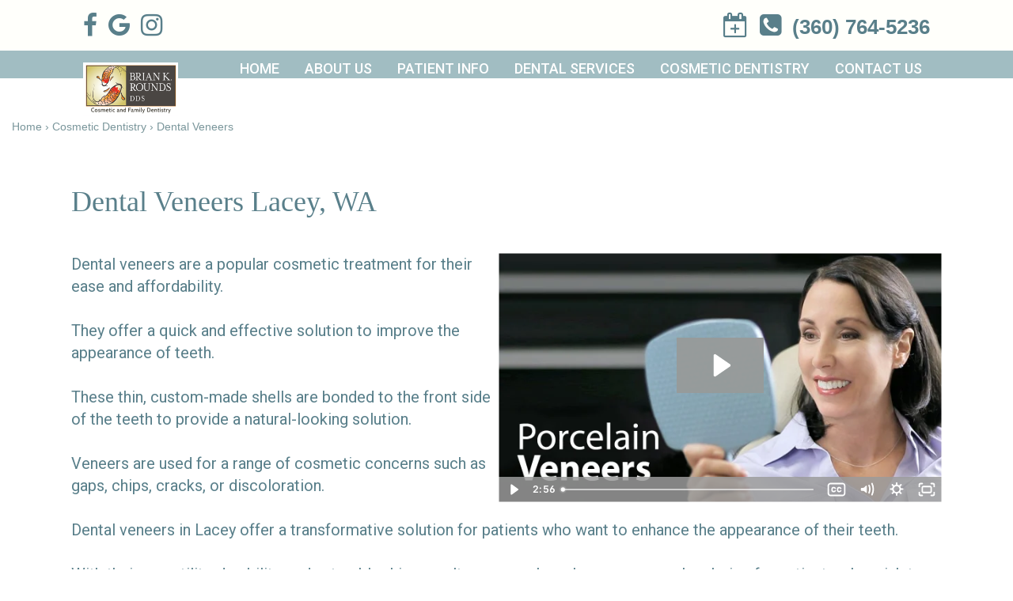

--- FILE ---
content_type: text/html
request_url: https://brianroundsdds.com/p/dentist-Lacey-Dental-Veneers-p35812.asp
body_size: 49357
content:
<!DOCTYPE html>
<HTML>

<HEAD>
<TITLE>Dental Veneers Lacey WA | Brian K. Rounds DDS</TITLE>
<!-- WEO WEBPAGE                                                                                        -->
<!-- //============================================================================================     -->
<!-- //Copyright (c) 2011-2026 WEO MEDIA (TouchPoint Communications LLC). All rights reserved. -->
<!-- //   UNAUTHORIZED USE IS STRICTLY PROHIBITED                                                       -->
<!-- //   FOR QUESTIONS AND APPROPRIATE LICENSING PLEASE CONTACT WEO MEDIA                              -->
<!-- //   www.weomedia.com | info@weomedia.com                                                          -->
<!-- //                                                                                                 -->
<!-- //   Some portions of code (modified and unmodified) have been included from public,               -->
<!-- //   or open source, sources. Included individual images, videos, documents,                       -->
<!-- //   scripts, embedded code, and referenced code files may have additional copyright               -->
<!-- //   holders and additional restrictions on licensing.                                             -->
<!-- //                                                                                                 -->
<!-- //	  ***** LIMITATION OF LIABILITY *****                                                           -->
<!-- //   THE SOFTWARE IS PROVIDED "AS IS", WITHOUT WARRANTY OF ANY KIND, EXPRESS OR IMPLIED,         -->
<!-- //   INCLUDING BUT NOT LIMITED TO THE WARRANTIES OF MERCHANTABILITY, FITNESS FOR A PARTICULAR      -->
<!-- //   PURPOSE AND NONINFRINGEMENT. IN NO EVENT SHALL THE AUTHORS OR COPYRIGHT HOLDERS BE            -->
<!-- //   LIABLE FOR ANY CLAIM, DAMAGES OR OTHER LIABILITY, WHETHER IN AN ACTION OF CONTRACT,           -->
<!-- //   TORT OR OTHERWISE, ARISING FROM, OUT OF OR IN CONNECTION WITH THE SOFTWARE OR THE USE         -->
<!-- //   OR OTHER DEALINGS IN THE SOFTWARE.                                                            -->
<!-- //   ***********************************                                                           -->
<!-- //============================================================================================     -->
<meta charset="UTF-8">
<meta name=viewport content="width=device-width, initial-scale=1">
<meta name="description" content="Get beautiful, lasting dental veneers in Lacey to transform your smile. Contact our office to learn how veneers can correct imperfections and enhance your smile." >
<meta name="keywords" content="dentist Lacey" >
<meta name="geo.region" content="US-WA" >
<meta name="geo.placename" content="Lacey, WA" >
<meta http-equiv="expires" content="-1" >
<meta name="revisit-after" content="7 day" >
<meta name="application-name" content="wspd"
 data-s="9" 
 data-p="3" 
 data-c="1400" 
 data-wp="35812" 
 data-nm="" 
 data-ni="0" 
 data-ap="0" 
 data-ed="54869" 
 data-re="54869" 
 data-rp="35812" 
 data-rt="6368" 
 data-rm="0" 
 data-sv="7" 
 data-cv="2.00" 
 data-sb="8719" 
 data-bd="2026011302747" 
 data-al="56591,57145,57085,56590,57968,57093,58199,58915,58219,59584,59394,59312,58887,58934,58904,58889,59744,59083,58896,58923,59316,59315,58928,58380,58881,59378,138571,59155,58882,58922,58892,59728,58927,58929,59318,59317,62180,159132,159119,159120,153415,62381,142160,159131,148592,159130,159117,166091,45861,54203,65180,63603,54178,54186,54191,63604,65484,65485,65606,164539,54742,65483" 
 data-ml="0" 
 >
<link rel="stylesheet" href="https://use.fontawesome.com/ee23a6733f.css">


<LINK rel="stylesheet" href="/sys/css/qm.css" type="text/css" >
<SCRIPT src="/sys/js/qm.min.js" type="text/javascript"></SCRIPT>
<SCRIPT src="/sys/weo-lib.js" type="text/javascript"></SCRIPT>





<link rel="stylesheet" type="text/css" href="/tpn/docs/bootstrap-tp.css">
<link rel="stylesheet" type="text/css" href="/tpn/gen/enhanced-v1-20180625.css">
<link rel="stylesheet" type="text/css" href="/webpage.css?vers=4-1400-4753-20250630161953">
<link rel="stylesheet" type="text/css" href="//fonts.googleapis.com/css?family=Roboto:400,100,100italic,300,300italic,400italic,500,500italic,700,700italic,900,900italic/">

<!-- Google Tag Manager -->
<script>(function(w,d,s,l,i){w[l]=w[l]||[];w[l].push({'gtm.start':new Date().getTime(),event:'gtm.js'});var f=d.getElementsByTagName(s)[0],j=d.createElement(s),dl=l!='dataLayer'?'&l='+l:'';j.async=true;j.src='https://www.googletagmanager.com/gtm.js?id='+i+dl;f.parentNode.insertBefore(j,f);})(window,document,'script','dataLayer','GTM-5MX3RRR');</script>
<!-- End Google Tag Manager -->
<link rel="shortcut icon" type="image/png" href="/tpn/c/C1400/img/favicon.png" >
<link rel="canonical" href="https://brianroundsdds.com/p/dentist-Lacey-Dental-Veneers-p35812.asp">
</HEAD>
<BODY LEFTMARGIN="0" TOPMARGIN="0" CLASS="TPpagebody TPpage-35812">
<!-- Google Tag Manager (noscript) -->
<noscript><iframe src="https://www.googletagmanager.com/ns.html?id=GTM-KGVLKSZ" height="0" width="0" style="display:none;visibility:hidden"></iframe></noscript>
<!-- End Google Tag Manager (noscript) -->

<!-- Google Tag Manager (noscript) -->
<noscript><iframe src="https://www.googletagmanager.com/ns.html?id=GTM-KGVLKSZ" height="0" width="0" style="display:none;visibility:hidden"></iframe></noscript>
<!-- End Google Tag Manager (noscript) -->

<!-- Google Tag Manager (noscript) -->
<noscript><iframe src="https://www.googletagmanager.com/ns.html?id=GTM-KGVLKSZ" height="0" width="0" style="display:none;visibility:hidden"></iframe></noscript>
<!-- End Google Tag Manager (noscript) -->

<!-- Google Tag Manager (noscript) -->
<noscript><iframe src="https://www.googletagmanager.com/ns.html?id=GTM-WDC73VM" height="0" width="0" style="display:none;visibility:hidden"></iframe></noscript>
<!-- End Google Tag Manager (noscript) -->

<!-- Google Tag Manager (noscript) -->
<noscript><iframe src="https://www.googletagmanager.com/ns.html?id=GTM-WDC73VM" height="0" width="0" style="display:none;visibility:hidden"></iframe></noscript>
<!-- End Google Tag Manager (noscript) -->

<!-- Google Tag Manager (noscript) -->
<noscript><iframe src="https://www.googletagmanager.com/ns.html?id=GTM-WDC73VM" height="0" width="0" style="display:none;visibility:hidden"></iframe></noscript>
<!-- End Google Tag Manager (noscript) -->

<!-- Google Tag Manager (noscript) -->
<noscript><iframe src="https://www.googletagmanager.com/ns.html?id=GTM-WDC73VM" height="0" width="0" style="display:none;visibility:hidden"></iframe></noscript>
<!-- End Google Tag Manager (noscript) -->

<!-- Google Tag Manager (noscript) -->
<noscript><iframe src="https://www.googletagmanager.com/ns.html?id=GTM-WDC73VM" height="0" width="0" style="display:none;visibility:hidden"></iframe></noscript>
<!-- End Google Tag Manager (noscript) -->

<!-- Google Tag Manager (noscript) -->
<noscript><iframe src="https://www.googletagmanager.com/ns.html?id=GTM-WDC73VM" height="0" width="0" style="display:none;visibility:hidden"></iframe></noscript>
<!-- End Google Tag Manager (noscript) -->

<!-- Google Tag Manager (noscript) -->
<noscript><iframe src="https://www.googletagmanager.com/ns.html?id=GTM-WDC73VM" height="0" width="0" style="display:none;visibility:hidden"></iframe></noscript>
<!-- End Google Tag Manager (noscript) -->

<!-- Google Tag Manager (noscript) -->
<noscript><iframe src="https://www.googletagmanager.com/ns.html?id=GTM-WDC73VM" height="0" width="0" style="display:none;visibility:hidden"></iframe></noscript>
<!-- End Google Tag Manager (noscript) -->

<!-- Google Tag Manager (noscript) -->
<noscript><iframe src="https://www.googletagmanager.com/ns.html?id=GTM-WDC73VM" height="0" width="0" style="display:none;visibility:hidden"></iframe></noscript>
<!-- End Google Tag Manager (noscript) -->

<!-- Google Tag Manager (noscript) -->
<noscript><iframe src="https://www.googletagmanager.com/ns.html?id=GTM-WDC73VM" height="0" width="0" style="display:none;visibility:hidden"></iframe></noscript>
<!-- End Google Tag Manager (noscript) -->

<!-- Google Tag Manager (noscript) -->
<noscript><iframe src="https://www.googletagmanager.com/ns.html?id=GTM-WDC73VM" height="0" width="0" style="display:none;visibility:hidden"></iframe></noscript>
<!-- End Google Tag Manager (noscript) -->

<!-- Google Tag Manager (noscript) -->
<noscript><iframe src="https://www.googletagmanager.com/ns.html?id=GTM-WDC73VM" height="0" width="0" style="display:none;visibility:hidden"></iframe></noscript>
<!-- End Google Tag Manager (noscript) -->

<!-- Google Tag Manager (noscript) -->
<noscript><iframe src="https://www.googletagmanager.com/ns.html?id=GTM-WDC73VM" height="0" width="0" style="display:none;visibility:hidden"></iframe></noscript>
<!-- End Google Tag Manager (noscript) -->

<!-- Google Tag Manager (noscript) -->
<noscript><iframe src="https://www.googletagmanager.com/ns.html?id=GTM-WDC73VM" height="0" width="0" style="display:none;visibility:hidden"></iframe></noscript>
<!-- End Google Tag Manager (noscript) -->

<!-- Google Tag Manager (noscript) -->
<noscript><iframe src="https://www.googletagmanager.com/ns.html?id=GTM-WDC73VM" height="0" width="0" style="display:none;visibility:hidden"></iframe></noscript>
<!-- End Google Tag Manager (noscript) -->

<!-- Google Tag Manager (noscript) -->
<noscript><iframe src="https://www.googletagmanager.com/ns.html?id=GTM-WDC73VM" height="0" width="0" style="display:none;visibility:hidden"></iframe></noscript>
<!-- End Google Tag Manager (noscript) -->

<!-- Google Tag Manager (noscript) -->
<noscript><iframe src="https://www.googletagmanager.com/ns.html?id=GTM-WDC73VM" height="0" width="0" style="display:none;visibility:hidden"></iframe></noscript>
<!-- End Google Tag Manager (noscript) -->

<!-- Google Tag Manager (noscript) -->
<noscript><iframe src="https://www.googletagmanager.com/ns.html?id=GTM-WDC73VM" height="0" width="0" style="display:none;visibility:hidden"></iframe></noscript>
<!-- End Google Tag Manager (noscript) -->

<!-- Google Tag Manager (noscript) -->
<noscript><iframe src="https://www.googletagmanager.com/ns.html?id=GTM-WDC73VM" height="0" width="0" style="display:none;visibility:hidden"></iframe></noscript>
<!-- End Google Tag Manager (noscript) -->

<!-- Google Tag Manager (noscript) -->
<noscript><iframe src="https://www.googletagmanager.com/ns.html?id=GTM-WDC73VM" height="0" width="0" style="display:none;visibility:hidden"></iframe></noscript>
<!-- End Google Tag Manager (noscript) -->

<!-- Google Tag Manager (noscript) -->
<noscript><iframe src="https://www.googletagmanager.com/ns.html?id=GTM-WDC73VM" height="0" width="0" style="display:none;visibility:hidden"></iframe></noscript>
<!-- End Google Tag Manager (noscript) -->

<!-- Google Tag Manager (noscript) -->
<noscript><iframe src="https://www.googletagmanager.com/ns.html?id=GTM-WDC73VM" height="0" width="0" style="display:none;visibility:hidden"></iframe></noscript>
<!-- End Google Tag Manager (noscript) -->

<!-- Google Tag Manager (noscript) -->
<noscript><iframe src="https://www.googletagmanager.com/ns.html?id=GTM-WDC73VM" height="0" width="0" style="display:none;visibility:hidden"></iframe></noscript>
<!-- End Google Tag Manager (noscript) -->

<!-- Google Tag Manager (noscript) -->
<noscript><iframe src="https://www.googletagmanager.com/ns.html?id=GTM-WDC73VM" height="0" width="0" style="display:none;visibility:hidden"></iframe></noscript>
<!-- End Google Tag Manager (noscript) -->

<!-- Google Tag Manager (noscript) -->
<noscript><iframe src="https://www.googletagmanager.com/ns.html?id=GTM-WDC73VM" height="0" width="0" style="display:none;visibility:hidden"></iframe></noscript>
<!-- End Google Tag Manager (noscript) -->

<!-- Google Tag Manager (noscript) -->
<noscript><iframe src="https://www.googletagmanager.com/ns.html?id=GTM-WDC73VM" height="0" width="0" style="display:none;visibility:hidden"></iframe></noscript>
<!-- End Google Tag Manager (noscript) -->

<!-- Google Tag Manager (noscript) -->
<noscript><iframe src="https://www.googletagmanager.com/ns.html?id=GTM-WDC73VM" height="0" width="0" style="display:none;visibility:hidden"></iframe></noscript>
<!-- End Google Tag Manager (noscript) -->

<!-- Google Tag Manager (noscript) -->
<noscript><iframe src="https://www.googletagmanager.com/ns.html?id=GTM-WDC73VM" height="0" width="0" style="display:none;visibility:hidden"></iframe></noscript>
<!-- End Google Tag Manager (noscript) -->

<!-- Google Tag Manager (noscript) -->
<noscript><iframe src="https://www.googletagmanager.com/ns.html?id=GTM-WJZKC5P" height="0" width="0" style="display:none;visibility:hidden"></iframe></noscript>
<!-- End Google Tag Manager (noscript) -->

<!-- Google Tag Manager (noscript) -->
<noscript><iframe src="https://www.googletagmanager.com/ns.html?id=GTM-WJZKC5P" height="0" width="0" style="display:none;visibility:hidden"></iframe></noscript>
<!-- End Google Tag Manager (noscript) -->

<!-- Google Tag Manager (noscript) -->
<noscript><iframe src="https://www.googletagmanager.com/ns.html?id=GTM-WJZKC5P" height="0" width="0" style="display:none;visibility:hidden"></iframe></noscript>
<!-- End Google Tag Manager (noscript) -->

<!-- Google Tag Manager (noscript) -->
<noscript><iframe src="https://www.googletagmanager.com/ns.html?id=GTM-WJZKC5P" height="0" width="0" style="display:none;visibility:hidden"></iframe></noscript>
<!-- End Google Tag Manager (noscript) -->

<!-- Google Tag Manager (noscript) -->
<noscript><iframe src="https://www.googletagmanager.com/ns.html?id=GTM-WJZKC5P" height="0" width="0" style="display:none;visibility:hidden"></iframe></noscript>
<!-- End Google Tag Manager (noscript) -->

<!-- Google Tag Manager (noscript) -->
<noscript><iframe src="https://www.googletagmanager.com/ns.html?id=GTM-WJZKC5P" height="0" width="0" style="display:none;visibility:hidden"></iframe></noscript>
<!-- End Google Tag Manager (noscript) -->

<!-- Google Tag Manager (noscript) -->
<noscript><iframe src="https://www.googletagmanager.com/ns.html?id=GTM-WJZKC5P" height="0" width="0" style="display:none;visibility:hidden"></iframe></noscript>
<!-- End Google Tag Manager (noscript) -->

<!-- Google Tag Manager (noscript) -->
<noscript><iframe src="https://www.googletagmanager.com/ns.html?id=GTM-WJZKC5P" height="0" width="0" style="display:none;visibility:hidden"></iframe></noscript>
<!-- End Google Tag Manager (noscript) -->

<!-- Google Tag Manager (noscript) -->
<noscript><iframe src="https://www.googletagmanager.com/ns.html?id=GTM-K9S3L59" height="0" width="0" style="display:none;visibility:hidden"></iframe></noscript>
<!-- End Google Tag Manager (noscript) -->

<!-- Google Tag Manager (noscript) -->
<noscript><iframe src="https://www.googletagmanager.com/ns.html?id=GTM-K9S3L59" height="0" width="0" style="display:none;visibility:hidden"></iframe></noscript>
<!-- End Google Tag Manager (noscript) -->

<!-- Google Tag Manager (noscript) -->
<noscript><iframe src="https://www.googletagmanager.com/ns.html?id=GTM-5MX3RRR" height="0" width="0" style="display:none;visibility:hidden"></iframe></noscript>
<!-- End Google Tag Manager (noscript) -->
<div id="FixedNavTop" style="position:fixed;z-index:1000;top:0px;left:0px;width:100%;height:auto;">
<div id="FixedNavTopTable" cellpadding="0" cellspacing="0" border="0" style="margin-left:auto;margin-right:auto;"><DIV class="TPBand TPtopBannerBand"><DIV class="TPbw TPBandCol TPtopBanner" ><div id="SA2"  data-ai=65484 ><div class="TProw TPtop-bar"><div class="TPcol-md-12"><div class="TPsocial-top TPpull-left"><a class="TPsocial TPsocial1" href="https://www.facebook.com/profile.php?id=61555929010254"  target="_blank"><i class="fa fa-facebook-f"></i></a> <a class="TPsocial TPsocial2" href="https://www.google.com/maps/place/Brian+Rounds,+DDS/@47.034041,-122.823442,15z/data=!4m5!3m4!1s0x0:0xca5fcbf7ca0b3ee0!8m2!3d47.034041!4d-122.823442"  target="_blank"><i class="fa fa-google"></i></a>  <a class="TPsocial TPsocial4" href="https://www.instagram.com/brianroundsdds/"  target="_blank"><i class="fa fa-instagram"></i></a>  </div><div class="TPpull-right"><a class="TPrequest-apt-small" href="https://brianroundsdds.com/p/FORM-990-p.asp"  target="_self"><i class="fa fa-calendar-plus-o" aria-hidden="true"></i></a>
<a href="tel:(360) 764-5236"><i class="fa fa-phone-square" aria-hidden="true"></i> <span class="TPhidden-xs TPhidden-sm TPphone-text-top">(360) 764-5236</span></a> </div> </div> </div> <script defer>gtag('config','768572726/tS7cCKeBp5MBELb6ve4C',{'phone_conversion_number':'(360) 764-5236'});WEOcnLaunch();</script></div></DIV></DIV>
<DIV class="TPBand TPwebNavBand"><DIV class="TPbw TPBandCol TPwebNav" ><div id="SA3"  data-ai=65485 ><div class="TProw"><a class="TParticle" href="/p/dentist-Lacey-Home-p35745.asp"  title="Home Brian K. Rounds, DDS Lacey, WA dentist Lacey"  ><img class="TPimg-responsive TPlogo-top" src="/tpn/c/C1400/img/LGO-main-c1400.png" border="0" itemprop="image" alt="Brian K Rounds DDS Logo - Dentist Lacey WA" title="Brian K Rounds DDS Logo - Dentist Lacey WA"  > </a> </div></div><div id="NB1" class="TPnavBar"><div id="NVID1" valign="top" class="TPnavCell TPnavCell1" ><a class="TPnav" href="/p/dentist-Lacey-Contact-Us-p35811.asp"  title="Contact Us Brian K. Rounds, DDS Lacey, WA dentist Lacey"  >Contact Us</a>
</div><div class="TPnavSep">&nbsp;|&nbsp;</div><div id="NVID2" class="TPnavCell TPnavCell2" ><div id="N6qm1" class="popmenu" ><ul style="white-space:normal" id="qm1" >
<li class="TPpopMenuTop" id="popmenutop"><a class="TPnav" href="/p/dentist-Lacey-Cosmetic-Dentistry-p35824.asp">Cosmetic Dentistry</a>
<ul  style="border-color:none;background-color:#a1bdc2;padding: 3px;padding-top:10px;padding-bottom:10px;" ><li class="TPpopMenuItem" id="PopMenuCosmeticDentistry-i1"  ><a class="TPstylePM" href="/p/dentist-Lacey-Dental-Bonding-p44214.asp"  title="Dental Bonding Brian K. Rounds, DDS Lacey, WA dentist Lacey"  >Dental Bonding</a>
</li>
<li class="TPpopnavSepLI"><img class="popmenusep" src="/sys/images/shim.gif" alt="invisible spacer graphic"  style="width: 90%; height: 6px; border-top: solid 1px #f5f5f5; margin-left: 1px; margin-top: 6px;" ></li>
<li class="TPpopMenuItem" id="PopMenuCosmeticDentistry-i2"  ><a class="TPstylePM" href="/p/dentist-Lacey-Dental-Veneers-p35812.asp"  title="Dental Veneers Brian K. Rounds, DDS Lacey, WA dentist Lacey"  >Dental Veneers</a>
</li>
<li class="TPpopnavSepLI"><img class="popmenusep" src="/sys/images/shim.gif" alt="invisible spacer graphic"  style="width: 90%; height: 6px; border-top: solid 1px #f5f5f5; margin-left: 1px; margin-top: 6px;" ></li>
<li class="TPpopMenuItem" id="PopMenuCosmeticDentistry-i3"  ><a class="TPstylePM" href="/p/dentist-Lacey-Teeth-Whitening-p35814.asp"  title="Teeth Whitening Brian K. Rounds, DDS Lacey, WA dentist Lacey"  >Teeth Whitening</a>
</li>
</ul></li></ul></div></div><div class="TPnavSep">&nbsp;|&nbsp;</div><div id="NVID3" class="TPnavCell TPnavCell3" ><div id="N6qm2" class="popmenu" ><ul style="white-space:normal" id="qm2" >
<li class="TPpopMenuTop" id="popmenutop"><a class="TPnav" href="/p/dentist-Lacey-Dental-Services-p35810.asp">Dental Services</a>
<ul  style="border-color:none;background-color:#a1bdc2;padding: 3px;padding-top:10px;padding-bottom:10px;" ><li class="TPpopMenuItem" id="PopMenuDentalServices-i1"  ><a class="TPstylePM" href="/p/dentist-Lacey-Family-Dentistry-p35826.asp"  title="Family Dentistry Brian K. Rounds, DDS Lacey, WA dentist Lacey"  >Family Dentistry</a>
</li>
<li class="TPpopnavSepLI"><img class="popmenusep" src="/sys/images/shim.gif" alt="invisible spacer graphic"  style="width: 90%; height: 6px; border-top: solid 1px #f5f5f5; margin-left: 1px; margin-top: 6px;" ></li>
<li class="TPpopMenuItem" id="PopMenuDentalServices-i2"  ><a class="TPstylePM" href="/p/dentist-Lacey-Restorative-Dentistry-p35825.asp"  title="Restorative Dentistry Brian K. Rounds, DDS Lacey, WA dentist Lacey"  >Restorative Dentistry</a>
</li>
<li class="TPpopnavSepLI"><img class="popmenusep" src="/sys/images/shim.gif" alt="invisible spacer graphic"  style="width: 90%; height: 6px; border-top: solid 1px #f5f5f5; margin-left: 1px; margin-top: 6px;" ></li>
<li class="TPpopMenuItem" id="PopMenuDentalServices-i3"  ><a class="TPstylePM" href="/p/family-dentistry-Lacey-Dentistry-for-Kids-p43803.asp"  title="Dentistry for Kids Brian K. Rounds, DDS Lacey, WA family dentistry Lacey"  >Dentistry for Kids</a>
</li>
</ul></li></ul></div></div><div class="TPnavSep">&nbsp;|&nbsp;</div><div id="NVID4" class="TPnavCell TPnavCell4" ><div id="N6qm3" class="popmenu" ><ul style="white-space:normal" id="qm3" >
<li class="TPpopMenuTop" id="popmenutop"><a class="TPnav" href="/p/dentist-Lacey-Patient-Info-p35809.asp">Patient Info</a>
<ul  style="border-color:none;background-color:#a1bdc2;padding: 3px;padding-top:10px;padding-bottom:10px;" ><li class="TPpopMenuItem" id="PopMenuPatientInfo-i1"  ><a class="TPstylePM" href="/p/dentist-Lacey-Financial-Insurance-p35828.asp"  title="Financial Insurance Brian K. Rounds, DDS Lacey, WA dentist Lacey"  >Financial & Insurance</a>
</li>
<li class="TPpopnavSepLI"><img class="popmenusep" src="/sys/images/shim.gif" alt="invisible spacer graphic"  style="width: 90%; height: 6px; border-top: solid 1px #f5f5f5; margin-left: 1px; margin-top: 6px;" ></li>
<li class="TPpopMenuItem" id="PopMenuPatientInfo-i2"  ><a class="TPstylePM" href="/p/dentist-Lacey-Patient-Testimonials-p35827.asp"  title="Patient Testimonials Brian K. Rounds, DDS Lacey, WA dentist Lacey"  >Patient Testimonials</a>
</li>
<li class="TPpopnavSepLI"><img class="popmenusep" src="/sys/images/shim.gif" alt="invisible spacer graphic"  style="width: 90%; height: 6px; border-top: solid 1px #f5f5f5; margin-left: 1px; margin-top: 6px;" ></li>
<li class="TPpopMenuItem" id="PopMenuPatientInfo-i3"  ><a class="TPstylePM" href="/p/dentist-Lacey-Dental-Blog-p36318.asp"  title="Dental Blog Brian K. Rounds, DDS Lacey, WA dentist Lacey"  >Dental Blog</a>
</li>
</ul></li></ul></div></div><div class="TPnavSep">&nbsp;|&nbsp;</div><div id="NVID5" class="TPnavCell TPnavCell5" ><div id="N6qm4" class="popmenu" ><ul style="white-space:normal" id="qm4" >
<li class="TPpopMenuTop" id="popmenutop"><a class="TPnav" href="/p/dentist-Lacey-About-Us-p35808.asp">About Us</a>
<ul  style="border-color:none;background-color:#a1bdc2;padding: 3px;padding-top:10px;padding-bottom:10px;" ><li class="TPpopMenuItem" id="PopMenuAboutUs-i1"  ><a class="TPstylePM" href="/p/dentist-Lacey-Meet-Brian-K-Rounds-DDS-p35831.asp"  title="Meet Brian K. Rounds, DDS Brian K. Rounds, DDS Lacey, WA dentist Lacey"  >Meet Brian K. Rounds, DDS</a>
</li>
<li class="TPpopnavSepLI"><img class="popmenusep" src="/sys/images/shim.gif" alt="invisible spacer graphic"  style="width: 90%; height: 6px; border-top: solid 1px #f5f5f5; margin-left: 1px; margin-top: 6px;" ></li>
<li class="TPpopMenuItem" id="PopMenuAboutUs-i2"  ><a class="TPstylePM" href="/p/dentist-Lacey-Meet-Our-Team-p35830.asp"  title="Meet Our Team Brian K. Rounds, DDS Lacey, WA dentist Lacey"  >Meet Our Team</a>
</li>
<li class="TPpopnavSepLI"><img class="popmenusep" src="/sys/images/shim.gif" alt="invisible spacer graphic"  style="width: 90%; height: 6px; border-top: solid 1px #f5f5f5; margin-left: 1px; margin-top: 6px;" ></li>
<li class="TPpopMenuItem" id="PopMenuAboutUs-i3"  ><a class="TPstylePM" href="/p/dentist-Lacey-Dental-Technology-p35829.asp"  title="Dental Technology Brian K. Rounds, DDS Lacey, WA dentist Lacey"  >Dental Technology</a>
</li>
</ul></li></ul></div></div><div class="TPnavSep">&nbsp;|&nbsp;</div><div id="NVID6" class="TPnavCell TPnavCell6" ><a class="TPnav" href="/p/dentist-Lacey-Home-p35745.asp"  title="Home Brian K. Rounds, DDS Lacey, WA dentist Lacey"  >Home</a>
</div><div style="clear:both"></div></div><div id="MenuDiv193Click" class="TPmb TPmb1Btn TPmenuBtn" onclick="javascript:AnimateDivUpDownEx('MenuDiv193',0,0,0,500);stopBubbles(event);">MENU</div><div id="MenuDiv193" style="left:0;top:0;width:1px;height:0;padding:0;overflow:hidden;"  onclick="javascript:AnimateDivUpDownEx('MenuDiv193',0,0,0,500);" ><div id="MenuDiv193Child" class="TPmb TPmb1Box TPmenuBox"><UL id="NB2" class="TPmb TPmb1List TPmenuList"><li id="NVID1" ><a class="TPmb TPmb1Link TPmenuLink" href="/p/dentist-Lacey-Home-p35745.asp"  title="Home Brian K. Rounds, DDS Lacey, WA dentist Lacey"  >Home</a>
</li><li id="NVID2" ><a class="TPmb TPmb1Link TPmenuLink" href="/p/dentist-Lacey-About-Us-p35808.asp"  title="About Us Brian K. Rounds, DDS Lacey, WA dentist Lacey"  >About Us</a>
<div id="TPsbm-1Click" class="TPmbSub TPmbSubBtn TPmb1SubBtn TPmenuSubBtn" onclick="javascript:AnimateDivUpDownEx('TPsbm-1',0,0,0,500);stopBubbles(event);">&nbsp;</div><div id="TPsbm-1" style="left:0;top:0;width:1px;height:0;padding:0;overflow:hidden;"  onclick="javascript:AnimateDivUpDownEx('TPsbm-1',0,0,0,500);" ><div id="TPsbm-1Child" class="TPmbSub TPmb1SubBox TPmenuSubBox"><UL id="NB3" class="TPmbSub TPmb1SubList TPmenuSubList"><li id="NVID1" ><a class="TPmbSub TPmb1SubLink TPmenuSubLink" href="/p/dentist-Lacey-Meet-Brian-K-Rounds-DDS-p35831.asp"  title="Meet Brian K. Rounds, DDS Brian K. Rounds, DDS Lacey, WA dentist Lacey"  >Meet Brian K. Rounds, DDS</a>
</li><li id="NVID2" ><a class="TPmbSub TPmb1SubLink TPmenuSubLink" href="/p/dentist-Lacey-Meet-Our-Team-p35830.asp"  title="Meet Our Team Brian K. Rounds, DDS Lacey, WA dentist Lacey"  >Meet Our Team</a>
</li><li id="NVID3" ><a class="TPmbSub TPmb1SubLink TPmenuSubLink" href="/p/dentist-Lacey-Dental-Technology-p35829.asp"  title="Dental Technology Brian K. Rounds, DDS Lacey, WA dentist Lacey"  >Dental Technology</a>
</li></UL></div></div>
</li><li id="NVID3" ><a class="TPmb TPmb1Link TPmenuLink" href="/p/dentist-Lacey-Patient-Info-p35809.asp"  title="Patient Info Brian K. Rounds, DDS Lacey, WA dentist Lacey"  >Patient Info</a>
<div id="TPsbm-2Click" class="TPmbSub TPmbSubBtn TPmb1SubBtn TPmenuSubBtn" onclick="javascript:AnimateDivUpDownEx('TPsbm-2',0,0,0,500);stopBubbles(event);">&nbsp;</div><div id="TPsbm-2" style="left:0;top:0;width:1px;height:0;padding:0;overflow:hidden;"  onclick="javascript:AnimateDivUpDownEx('TPsbm-2',0,0,0,500);" ><div id="TPsbm-2Child" class="TPmbSub TPmb1SubBox TPmenuSubBox"><UL id="NB4" class="TPmbSub TPmb1SubList TPmenuSubList"><li id="NVID1" ><a class="TPmbSub TPmb1SubLink TPmenuSubLink" href="/p/dentist-Lacey-Financial-Insurance-p35828.asp"  title="Financial Insurance Brian K. Rounds, DDS Lacey, WA dentist Lacey"  >Financial & Insurance</a>
</li><li id="NVID2" ><a class="TPmbSub TPmb1SubLink TPmenuSubLink" href="/p/dentist-Lacey-Patient-Testimonials-p35827.asp"  title="Patient Testimonials Brian K. Rounds, DDS Lacey, WA dentist Lacey"  >Patient Testimonials</a>
</li><li id="NVID3" ><a class="TPmbSub TPmb1SubLink TPmenuSubLink" href="/p/dentist-Lacey-Dental-Blog-p36318.asp"  title="Dental Blog Brian K. Rounds, DDS Lacey, WA dentist Lacey"  >Dental Blog</a>
</li></UL></div></div>
</li><li id="NVID4" ><a class="TPmb TPmb1Link TPmenuLink" href="/p/dentist-Lacey-Dental-Services-p35810.asp"  title="Dental Services Brian K. Rounds, DDS Lacey, WA dentist Lacey"  >Dental Services</a>
<div id="TPsbm-3Click" class="TPmbSub TPmbSubBtn TPmb1SubBtn TPmenuSubBtn" onclick="javascript:AnimateDivUpDownEx('TPsbm-3',0,0,0,500);stopBubbles(event);">&nbsp;</div><div id="TPsbm-3" style="left:0;top:0;width:1px;height:0;padding:0;overflow:hidden;"  onclick="javascript:AnimateDivUpDownEx('TPsbm-3',0,0,0,500);" ><div id="TPsbm-3Child" class="TPmbSub TPmb1SubBox TPmenuSubBox"><UL id="NB5" class="TPmbSub TPmb1SubList TPmenuSubList"><li id="NVID1" ><a class="TPmbSub TPmb1SubLink TPmenuSubLink" href="/p/dentist-Lacey-Family-Dentistry-p35826.asp"  title="Family Dentistry Brian K. Rounds, DDS Lacey, WA dentist Lacey"  >Family Dentistry</a>
</li><li id="NVID2" ><a class="TPmbSub TPmb1SubLink TPmenuSubLink" href="/p/dentist-Lacey-Restorative-Dentistry-p35825.asp"  title="Restorative Dentistry Brian K. Rounds, DDS Lacey, WA dentist Lacey"  >Restorative Dentistry</a>
</li><li id="NVID3" ><a class="TPmbSub TPmb1SubLink TPmenuSubLink" href="/p/family-dentistry-Lacey-Dentistry-for-Kids-p43803.asp"  title="Dentistry for Kids Brian K. Rounds, DDS Lacey, WA family dentistry Lacey"  >Dentistry for Kids</a>
</li></UL></div></div>
</li><li id="NVID5" ><a class="TPmb TPmb1Link TPmenuLink" href="/p/dentist-Lacey-Cosmetic-Dentistry-p35824.asp"  title="Cosmetic Dentistry Brian K. Rounds, DDS Lacey, WA dentist Lacey"  >Cosmetic Dentistry</a>
<div id="TPsbm-4Click" class="TPmbSub TPmbSubBtn TPmb1SubBtn TPmenuSubBtn" onclick="javascript:AnimateDivUpDownEx('TPsbm-4',0,0,0,500);stopBubbles(event);">&nbsp;</div><div id="TPsbm-4" style="left:0;top:0;width:1px;height:0;padding:0;overflow:hidden;"  onclick="javascript:AnimateDivUpDownEx('TPsbm-4',0,0,0,500);" ><div id="TPsbm-4Child" class="TPmbSub TPmb1SubBox TPmenuSubBox"><UL id="NB6" class="TPmbSub TPmb1SubList TPmenuSubList"><li id="NVID1" ><a class="TPmbSub TPmb1SubLink TPmenuSubLink" href="/p/dentist-Lacey-Dental-Bonding-p44214.asp"  title="Dental Bonding Brian K. Rounds, DDS Lacey, WA dentist Lacey"  >Dental Bonding</a>
</li><li id="NVID2" ><a class="TPmbSub TPmb1SubLink TPmenuSubLink" href="/p/dentist-Lacey-Dental-Veneers-p35812.asp"  title="Dental Veneers Brian K. Rounds, DDS Lacey, WA dentist Lacey"  >Dental Veneers</a>
</li><li id="NVID3" ><a class="TPmbSub TPmb1SubLink TPmenuSubLink" href="/p/dentist-Lacey-Teeth-Whitening-p35814.asp"  title="Teeth Whitening Brian K. Rounds, DDS Lacey, WA dentist Lacey"  >Teeth Whitening</a>
</li></UL></div></div>
</li><li id="NVID6" ><a class="TPmb TPmb1Link TPmenuLink" href="/p/dentist-Lacey-Contact-Us-p35811.asp"  title="Contact Us Brian K. Rounds, DDS Lacey, WA dentist Lacey"  >Contact Us</a>
</li></UL></div></div>
</DIV></DIV>
</div></div>

<DIV class="TPBand TPsiteArt4Band"  style="display:none" ><DIV class="TPbw TPBandCol TPsiteArt4Col" ></DIV></DIV>
<div class="TPBand TPbcBand"><div class="TPbw TPBandCol"><span class="TPbcNav" itemscope itemtype="https://schema.org/BreadcrumbList" aria-label="breadcrumbs" role="navigation"><span class="TPbcNavItem" itemprop="itemListElement" itemscope itemtype="https://schema.org/ListItem"> <a href="/p/dentist-Lacey-Home-p35745.asp" itemprop="item"><span itemprop="name">Home</span></a>
<meta itemprop="position" content="1"/> </span> <span class="TPbcNavSep">&#8250;</span> <span class="TPbcNavItem" itemprop="itemListElement" itemscope itemtype="https://schema.org/ListItem"> <a href="/p/dentist-Lacey-Cosmetic-Dentistry-p35824.asp" itemprop="item"><span itemprop="name">Cosmetic Dentistry</span></a>
<meta itemprop="position" content="2"/> </span> <span class="TPbcNavSep">&#8250;</span> <span class="TPbcNavItem" itemprop="itemListElement" itemscope itemtype="https://schema.org/ListItem"> <a href="/p/dentist-Lacey-Dental-Veneers-p35812.asp" itemprop="item" aria-current="page"><span itemprop="name">Dental Veneers</span></a>
<meta itemprop="position" content="3"/> </span></span></div></div><DIV class="TPBand TPartBoxBand TPart1Band" ><DIV class="TPbw TPBandCol TPart1Col" ><table data-ai=164539   width="100%"  class="TPartBox TPartBox1" border="0" cellspacing="0" cellpadding="0"><tr valign="top"><td  ID="ArtID1"  class="TParticle"><span class="TPtitle"><H1 class="H1">Dental Veneers Lacey, WA</H1></span>
<br><style>.TPvideo-right{max-width:560px;width:100%;float:right;margin-left:8px;}</style><div class="TPvideo-right TPPatEdVid-remove"><div class="TPembed-responsive TPembed-responsive-16by9"><iframe class="TPembed-responsive-item" loading="lazy" width="560" src="//fast.wistia.net/embed/iframe/03a71f1b51?playerColor=9c9c9c" frameborder="0" allowfullscreen></iframe></div></div>Dental veneers are a popular cosmetic treatment for their ease and affordability. <br title="b11">
<br title="b11">They offer a quick and effective solution to improve the appearance of teeth. <br title="b11">
<br title="b11">These thin, custom-made shells are bonded to the front side of the teeth to provide a natural-looking solution. <br title="b11">
<br title="b11">Veneers are used for a range of cosmetic concerns such as gaps, chips, cracks, or discoloration.<br title="b11">
<br title="b11">Dental veneers in Lacey offer a transformative solution for patients who want to enhance the appearance of their teeth.<br title="b11">
<br title="b11">With their versatility, durability, and natural-looking results, veneers have become a popular choice for patients who wish to have a more confident smile.<br title="b11">
<br title="b11"><H2 class="H2" >What Are Dental Veneers and How Do They Work?</H2>Dental veneers are thin, tooth colored shells that are bonded to the front side of teeth. <br title="b11">
<br title="b11">They are made from durable materials such as porcelain or composite resin, and are designed to cover a variety of imperfections including discoloration, chips, cracks, gaps, and misshapen teeth. <br title="b11">
<br title="b11">Veneers are minimally invasive, and a great alternative to more extensive dental procedures such as <a class="TParticle" href="/p/dentist-Lacey-Porcelain-Crowns-p35813.asp"  title="Porcelain Crowns Brian K. Rounds, DDS Lacey, WA dentist Lacey"  >crowns</a>. This cosmetic procedure is a popular treatment used to help our patients achieve a beautiful, uniform smile.<br title="b11">
<br title="b11">When you choose porcelain veneers in Lacey, you're selecting a solution that effectively masks imperfections while maintaining a natural appearance. <br title="b11">
<br title="b11">The semi-translucent quality of porcelain closely resembles natural tooth enamel, creating results that look authentic and blend seamlessly with your surrounding teeth.<br title="b11">
<br title="b11"><H2 class="H2" >Benefits of Choosing Porcelain Veneers</H2>The primary benefit of dental veneers is their ability to improve the appearance of teeth. Veneers cover up stains and chips to create a flawless smile. <br title="b11">
<br title="b11">In addition, veneers are stain resistant, and help maintain the brightness of teeth over time.<br title="b11">
<br title="b11">Veneers also offer practical advantages. We use them to close gaps between teeth, lengthen short teeth, and to adjust the shape and alignment of teeth in many other ways. <br title="b11">
<br title="b11">This is especially beneficial for our patients who have mild to moderate orthodontic issues, but don't want to undergo the extensive treatment of braces.<br title="b11">
<br title="b11">Lastly, dental veneers are durable. With proper care and maintenance, veneers can last as long as 10 to 15 years before they require replacement. <br title="b11">
<br title="b11">When you invest in porcelain veneers in Lacey, you're making a long-term commitment to your smile and your overall confidence.<br title="b11">
<br title="b11"><img class="TPimgRight TPimg-responsive" src="/tpn/gen/dental-veneers-5.webp" border="0" itemprop="image" alt="Close-up of a male patient's teeth being matched to a dental veneer shade guide during a consultation at Brian K. Rounds, DDS in Lacey, WA" title="Close-up of a male patient's teeth being matched to a dental veneer shade guide during a consultation at Brian K. Rounds, DDS in Lacey, WA"  width="400px"   align="right" ><H2 class="H2" >The Dental Veneer Process</H2>The procedure for dental veneers requires a few steps. <br title="b11">
<br title="b11">First, we examine the patient's teeth, and discuss all of the details of their goals and expectations for the treatment. <br title="b11">
<br title="b11">We may also take impressions, photographs, or x-rays to plan the design and placement of the veneers. <br title="b11">
<br title="b11">Impressions of the teeth are sent to a dental laboratory, where the custom veneers are fabricated.<br title="b11">
<br title="b11">Second, we prepare the teeth by removing a thin layer of enamel, which allows the veneers to fit without sticking out or appearing bulky.<br title="b11">
<br title="b11">When we receive your custom veneers from the lab, we clean and etch the teeth to create a strong bond. The veneers are then secured in place with a special adhesive. <br title="b11">
<br title="b11">Lastly, we make final adjustments to ensure a comfortable, aligned, and natural-looking fit.<br title="b11">
<br title="b11">For patients seeking dental veneers in Lacey, the entire process usually requires two to three visits over the course of a few weeks.<br title="b11">
<br title="b11"><H2 class="H2" >Why Choose Dr. Brian Rounds DDS for Dental Veneers?</H2> At our dental office, we are committed to offering the best care available for the whole family in a compassionate, relaxed atmosphere, utilizing the most advanced <a class="TParticle" href="/p/dentist-Lacey-Dental-Technology-p35829.asp"  title="Dental Technology Brian K. Rounds, DDS Lacey, WA dentist Lacey"  >dental technology</a> available. <br title="b11">
<br title="b11">As your cosmetic dentist in Lacey, Dr. Rounds combines artistic vision with technical precision to create smiles that enhance your natural beauty.<br title="b11">
<br title="b11">One of the first things people notice about you is your smile! At <a class="TParticle" href="/p/dentist-Lacey-Meet-Brian-K-Rounds-DDS-p35831.asp"  title="Meet Brian K. Rounds, DDS Brian K. Rounds, DDS Lacey, WA dentist Lacey"  >Brian K. Rounds, DDS</a>, we are pleased to provide several general and aesthetic treatment options for enhancing your smile as well as preventative tips for both children and adults.<br title="b11">
<br title="b11"><H2 class="H2" >Dental Veneer FAQ</H2>
<br title="b11"><H3 class="H3" >How Do You Care for Your Dental Veneers?</H3> We encourage you to practice good oral hygiene to get the most life out of your dental veneers, and maintain oral health overall. Brush at least twice daily, and floss every evening after your last meal. Avoid habits that can damage the veneers, such as chewing ice, biting other hard objects, or clenching or grinding your teeth.<br title="b11">
<br title="b11">Regular dental checkups and professional <a class="TParticle" href="/p/dentist-Lacey-Dental-Cleanings-p61139.asp"  title="Dental Cleanings Brian K. Rounds, DDS Lacey, WA dentist Lacey"  >dental cleanings</a> are essential to ensure the longevity of veneers. During these visits, we inspect the veneers and make adjustments or repairs as necessary.<br title="b11">
<br title="b11"><H3 class="H3" >How Long Do Veneers Last?</H3>With proper care and maintenance, veneers can last many years without needing replacement. Several studies that have examined the lifespan of veneers has found that most veneers last about 10 to 15 years. However, their lifespan depends on the type and factors, such as how they are cared for. On average, porcelain veneers last between 10 to 20 years. For composite veneers, they can last three to five years. <br title="b11">
<br title="b11"><H3 class="H3" >What Are the Different Types of Veneers?</H3> There are three main types of veneers: namely porcelain, composite, and no-prep veneers. The most common type is porcelain veneers and for a good reason. They are made of a thin, translucent material that produces a natural-looking result. Porcelain veneers are also highly stain-resistant and require minimal maintenance.<br title="b11">
<br title="b11">Another option is composite veneers, which are made from a resin-based material. Composite veneers are most preferred material for many patients because of their natural appearance, and they require less preparation than other veneers. They can be applied in one visit. <br title="b11">
<br title="b11">No-prep veneers are basically what they sound like. They require minimal to no preparation on your teeth before being applied. These types of veneers are made of a thin film, which is bonded directly to the enamel of your teeth with minimal alteration of the existing tooth structure.<br title="b11">
<br title="b11"><H2 class="H2" >Schedule Your Dental Veneer Consultation in Lacey</H2>Ready to transform your smile with dental veneers? Contact our office today to <a class="TParticle" href="/p/Form-990-p.asp?C=1400"  >schedule a consultation</a> with Dr. Brian Rounds, your trusted cosmetic dentist in Lacey. <br title="b11">
<br title="b11">During your visit, we'll discuss your aesthetic goals, evaluate your candidacy for veneers, and create a personalized treatment plan to help you achieve the confident, beautiful smile you deserve. <br title="b11">
<br title="b11">Call us today at <a href="tel:3607645236" class="TParticle"  target="_blank">(360) 764-5236</a> to take the first step toward your smile transformation with veneers in Lacey!</td>
</tr>
</table>

</DIV></DIV>
<DIV class="TPBand TPsiteArt5Band"  style="display:none" ><DIV class="TPbw TPBandCol TPsiteArt5Col" ></DIV></DIV>
<DIV class="TPBand TPartBoxBand TPart2Band"  style="display:none" ><DIV class="TPbw TPBandCol TPart2Col" ></DIV></DIV>
<DIV class="TPBand TPsiteArt6Band"  style="display:none" ><DIV class="TPbw TPBandCol TPsiteArt6Col" ></DIV></DIV>
<DIV class="TPBand TPartBoxBand TPart3Band"  style="display:none" ><DIV class="TPbw TPBandCol TPart3Col" ></DIV></DIV>
<DIV class="TPBand TPsiteArt7Band"  style="display:none" ><DIV class="TPbw TPBandCol TPsiteArt7Col" ></DIV></DIV>
<DIV class="TPBand TPartBoxBand TPart4Band"  style="display:none" ><DIV class="TPbw TPBandCol TPart4Col" ></DIV></DIV>
<DIV class="TPBand TPsiteArt8Band"  style="display:none" ><DIV class="TPbw TPBandCol TPsiteArt8Col" ></DIV></DIV>
<DIV class="TPBand TPartBoxBand TPart5Band" ><DIV class="TPbw TPBandCol TPart5Col" ><table data-ai=65483   width="100%"  class="TPartBox TPartBox5" border="0" cellspacing="0" cellpadding="0"><tr valign="top"><td  ID="ArtID5"  class="TParticle"><img class="TPimg-responsive" src="/tpn/c/C1400/img/IMG-angle-3-c1400.png" border="0" itemprop="image" alt="image of angle 3" title="image of angle 3"  width="100%"  ><div class="TPBandCol"><div class="TPfooter-brand"><a class="100%" href="/p/dentist-Lacey-Home-p35745.asp"  title="Home Brian K. Rounds, DDS Lacey, WA dentist Lacey"  ><img class="TPimage" src="/tpn/c/C1400/img/LGO-main-c1400.png" border="0" itemprop="image" alt="logo of main" title="logo of main"  ></a> </div><div class="TPjumbotron"><div class="TPBandCol-fluid"><span class="TPh1 TPtitle TPtext-uppercase">Come visit us soon</span>
<br title="b11">We look forward to adding your smile to our collection.<br title="b11">
<br title="b11"><a class="TPbtn TPbtn-primary TPbtn-lg TPbtn-text-wrap" href="https://brianroundsdds.com/p/FORM-990-p.asp"  target="_self">Request Appointment</a>
<a class="TPbtn TPbtn-primary TPbtn-lg TPbtn-text-wrap" href="/p/dentist-Lacey-Dental-Services-p35810.asp"  title="Dental Services Brian K. Rounds, DDS Lacey, WA dentist Lacey"  >Services</a> <img style="float:right;" src="/tpn/c/C1400/img/veteran-owned-business-small.png" border="0" itemprop="image" alt="veteran owned business small" title="veteran owned business small"  width="250"  ></div> </div><div class="TProw"><div class="TPcol-sm-6"><div class="TPpanel"><H2 class="TPh2 TPsubtitle TPtext-uppercase"><a class="TParticle" href="/p/dentist-Lacey-About-Us-p35808.asp"  title="About Us Brian K. Rounds, DDS Lacey, WA dentist Lacey"  >Brian K. Rounds, DDS</a>
</H2><div class="TPpanel-body"><i class="fa fa-phone-square fa-phone-square-small"></i> <b><a class="TPphone-footer" href="tel:(360) 764-5236">(360) 764-5236</a>
</b>
<br title="b11">
<br title="b11"><i class="fa fa-address-card fa-address-card-small"></i> <a class="TParticle" href="https://www.google.com/maps/place/Brian+Rounds,+DDS/@47.034041,-122.823442,15z/data=!4m5!3m4!1s0x0:0xca5fcbf7ca0b3ee0!8m2!3d47.034041!4d-122.823442"  target="_blank">1407 College St SE<br>Lacey, WA 98503-2655 </a>
<br title="b11"><div class="TPsocial-footer"><a class="TPsocial-footer-fa TPsocial-footer-fa-1" href="https://www.facebook.com/profile.php?id=61555929010254"  target="_blank"><i class="fa fa-lg fa-facebook-f" aria-hidden="true"></i></a> <a class="TPsocial-footer-fa TPsocial-footer-fa-2" href="https://www.google.com/maps/place/Brian+Rounds,+DDS/@47.034041,-122.823442,15z/data=!4m5!3m4!1s0x0:0xca5fcbf7ca0b3ee0!8m2!3d47.034041!4d-122.823442"  target="_blank"><i class="fa fa-lg fa-google" aria-hidden="true"></i></a>  <a class="TPsocial-footer-fa TPsocial-footer-fa-4" href="https://www.instagram.com/brianroundsdds/"  target="_blank"><i class="fa fa-lg fa-instagram" aria-hidden="true"></i></a>  </div></div></div> </div><div class="TPcol-sm-6"><div class="TPpanel"><div class="TPpanel-heading"><H2 class="TPpanel-title"><i class="fa fa-clock-o"></i> Hours</H2> </div><div class="TPpanel-body"><p><b>Mon & Tues:</b> 8am &#8211; 5pm</p>
<p><b>Wed & Thur:</b> 7am &#8211; 4pm</p>
<p><b>Fri &#8211; Sun:</b> Closed</p>
</div> </div> </div> </div> </div><div itemscope itemtype="https://schema.org/Dentist"><meta itemprop="name" content="Brian K. Rounds DDS"><div itemprop="image" itemscope itemtype="https://schema.org/ImageObject"><meta itemprop="name" content="Brian K. Rounds DDS Logo"> <img class="TPimage" style="display:none;" itemprop="url" src="https://www.brianroundsdds.com/tpn/c/C1400/img/LGO-main-c1400.png" border="0" alt="Brian K. Rounds DDS Logo" title="Brian K. Rounds DDS Logo" width="317"><meta itemprop="description" content="Brian K. Rounds DDS Logo"></div><div itemprop="image" itemscope itemtype="https://schema.org/ImageObject"><meta itemprop="name" content="Brian K. Rounds DDS"> <img class="TPimage" style="display:none;" itemprop="url" src="https://www.brianroundsdds.com/tpn/c/C1400/img/IMG-c1400-Brian-Rounds-Dr.jpg" border="0" alt="Brian K. Rounds DDS" title="Brian K. Rounds DDS Logo" width="317"><meta itemprop="description" content="Brian K. Rounds DDS"></div><meta itemprop="telephone" content="360-764-5236"><meta itemprop="email" content="info@brianroundsdds.com"><div itemprop="address" itemscope itemtype="https://schema.org/PostalAddress"><meta itemprop="streetAddress" content="1407 College Street Southeast"><meta itemprop="addressLocality" content="Lacey"><meta itemprop="addressRegion" content="WA"><meta itemprop="postalCode" content="98503"></div><meta itemprop="url" content="https://www.brianroundsdds.com"><div itemprop="aggregateRating" itemscope itemtype="https://schema.org/AggregateRating"><meta itemprop="itemReviewed" content="Brian K. Rounds DDS"><meta itemprop="ratingValue" content="5.0"><meta itemprop="reviewCount" content="36"></div><meta itemprop="priceRange" content="$-$$$"><meta itemprop="areaServed" content="Lacey, WA"><meta itemprop="isAcceptingNewPatients" content="True"><meta itemprop="openingHours" content="Mo 08:00-17:00"/><meta itemprop="openingHours" content="Tu 08:00-17:00"/><meta itemprop="openingHours" content="We 07:00-16:00"/><meta itemprop="openingHours" content="Th 07:00-16:00"/></div></td>
</tr>
</table>

</DIV></DIV>
<DIV class="TPBand TPSA21Art1Band"><DIV class="TPbw TPBandCol TPSA21Art1Col" ><div id="SA21"  data-ai=65606 ><iframe src="https://www.google.com/maps/embed?pb=!1m14!1m8!1m3!1d43509.1087775641!2d-122.823495!3d47.033965!3m2!1i1024!2i768!4f13.1!3m3!1m2!1s0x54910b4facd38361%3A0x5f2cd50a5ceb1cf1!2sBrian%20K.%20Rounds%2C%20DDS!5e0!3m2!1sen!2sus!4v1745354442199!5m2!1sen!2sus" style="border:0;" allowfullscreen="" width= "100%" height="450px" loading="lazy" referrerpolicy="no-referrer-when-downgrade"></iframe><script type="text/javascript" src="https://reputationhub.site/reputation/assets/review-widget.js" ></script></div></DIV></DIV>
<DIV class="TPBand TPsiteArt9Band"  style="display:none" ><DIV class="TPbw TPBandCol TPsiteArt8Col" ></DIV></DIV>
<DIV class="TPBand TPbotBannerBand"><DIV class="TPbw TPBandCol TPbotBanner" ></DIV></DIV>
<DIV class="TPBand TPsiteArt1Band"  style="display:none" ><DIV class="TPbw TPBandCol " ></DIV></DIV>
<DIV class="TPBand TPcopyrightbackgroundBand" ><DIV class="TPbw TPBandCol TPcopyrightCol TPcopyrightbackground" ><div class="TPcopyrightBox"><div class="TPcopyright">Copyright &copy; 2018-2026 <a href='https://brianroundsdds.com' class='TPcopyright' target='_blank'>Brian K. Rounds, DDS</a> and <a href='https://weomedia.com' class='TPcopyright' target='_blank'>WEO Media - Dental Marketing</a> (Touchpoint Communications LLC). All rights reserved.&nbsp; <a class="TPcopyright" href="/p/Sitemap-p.asp?C=1400" >Sitemap</a>
<div id="RelatedTermsBox" class="TPRelatedTerms" ><span  style="font-size:8px" >Dental Veneers Lacey WA | Brian K. Rounds DDS<br>Get beautiful, lasting dental veneers in Lacey to transform your smile. Contact our office to learn how veneers can correct imperfections and enhance your smile.<br>Brian K. Rounds, DDS, 1407 College St SE, Lacey, WA 98503 \ (360) 764-5236 \ brianroundsdds.com \ 1/13/2026 \ Related Phrases: dentist Lacey \ 
</span></div></div></div></DIV></DIV>

			

<SCRIPT type="text/javascript">var cssmenuTopNum = 5;</SCRIPT>
</BODY> 
</HTML>

--- FILE ---
content_type: text/html; charset=utf-8
request_url: https://fast.wistia.net/embed/iframe/03a71f1b51?playerColor=9c9c9c
body_size: 3670
content:
<!DOCTYPE html>
<html>
<head>
<meta content='width=device-width, user-scalable=no' name='viewport'>
<meta content='noindex' name='robots'>
<meta content='noindex,indexifembedded' name='googlebot'>
<title>Porcelain Veneers</title>
<link rel="alternate" type="application/json+oembed" href="https://fast.wistia.com/oembed.json?url=https%3A%2F%2Ffast.wistia.com%2Fembed%2Fiframe%2F03a71f1b51" title="Porcelain Veneers" />
<meta name="twitter:card" content="player" />
<meta name="twitter:site" content="@wistia" />
<meta name="twitter:title" content="Porcelain Veneers" />
<meta name="twitter:url" content="https://fast.wistia.net/embed/iframe/03a71f1b51?twitter=true" />
<meta name="twitter:description" content="2 min 56 sec video" />
<meta name="twitter:image" content="https://embed-ssl.wistia.com/deliveries/4be034f8f1c14c2056c8b3887d5ad080d41d2f07/file.jpg" />
<meta name="twitter:player" content="https://fast.wistia.net/embed/iframe/03a71f1b51?twitter=true" />
<meta name="twitter:player:width" content="435" />
<meta name="twitter:player:height" content="245" />

<script>
  window._inWistiaIframe = true;
</script>
<style>
  html, body {margin:0;padding:0;overflow:hidden;height:100%;}
  object {border:0;}
  #wistia_video,.wistia_embed {height:100%;width:100%;}
</style>
</head>
<body>
<script>
  function addWindowListener (type, callback) {
    if (window.addEventListener) {
      window.addEventListener(type, callback, false);
    } else if (window.attachEvent) {
      window.attachEvent('on' + type, callback);
    }
  }
  
  window.wistiaPostMessageQueue = [];
  addWindowListener('message', function (event) {
    if (!window._wistiaHasInitialized) {
      wistiaPostMessageQueue.push(event);
    }
  });
</script>
<link as='script' crossorigin='anonymous' href='//fast.wistia.net/assets/external/insideIframe.js' rel='modulepreload'>
<script async src='//fast.wistia.net/assets/external/E-v1.js'></script>
<div class='wistia_embed' id='wistia_video'></div>
<script>
  const swatchPreference =  true;
  if (swatchPreference) {
    document.getElementById('wistia_video').innerHTML = '<div class="wistia_swatch" style="height:100%;left:0;opacity:0;overflow:hidden;position:absolute;top:0;transition:opacity 200ms;width:100%;"><img src="https://fast.wistia.net/embed/medias/03a71f1b51/swatch" style="filter:blur(5px);height:100%;object-fit:contain;width:100%;" alt="" aria-hidden="true" onload="this.parentNode.style.opacity=1;" /></div>';
  }
</script>
<script>
  window._wq = window._wq || [];
  window._wq.push(function (W) {
    W.iframeInit({"accountId":14421,"accountKey":"wistia-production_14421","analyticsHost":"https://distillery.wistia.net","formsHost":"https://app.wistia.com","formEventsApi":"/form-stream/1.0.0","aspectRatio":1.7777777777777777,"assets":[{"is_enhanced":false,"type":"original","slug":"original","display_name":"Original File","details":{},"width":1280,"height":720,"size":138972116,"bitrate":6167,"public":true,"status":2,"progress":1.0,"metadata":{"served_by_media_api":1},"url":"https://embed-ssl.wistia.com/deliveries/d9b3c573d098010197e6fff02be3d346.bin","created_at":1601658698},{"is_enhanced":false,"type":"iphone_video","slug":"mp4_h264_492k","display_name":"360p","details":{},"container":"mp4","codec":"h264","width":640,"height":360,"ext":"mp4","size":11097107,"bitrate":492,"public":true,"status":2,"progress":1.0,"metadata":{"max_bitrate":97751,"early_max_bitrate":70489,"average_bitrate":63027},"url":"https://embed-ssl.wistia.com/deliveries/239c2b5e2ac4ad9ae00f736ecad3d0487b4d432e.bin","created_at":1601658698,"segment_duration":3,"opt_vbitrate":1200},{"is_enhanced":false,"type":"mp4_video","slug":"mp4_h264_294k","display_name":"224p","details":{},"container":"mp4","codec":"h264","width":400,"height":224,"ext":"mp4","size":6630927,"bitrate":294,"public":true,"status":2,"progress":1.0,"metadata":{"max_bitrate":51718,"early_max_bitrate":42506,"average_bitrate":37661},"url":"https://embed-ssl.wistia.com/deliveries/1bf1b201cb1b8b8d3583d2c5fe2ea28872678a98.bin","created_at":1601658698,"segment_duration":3,"opt_vbitrate":300},{"is_enhanced":false,"type":"md_mp4_video","slug":"mp4_h264_794k","display_name":"540p","details":{},"container":"mp4","codec":"h264","width":960,"height":540,"ext":"mp4","size":17889295,"bitrate":794,"public":true,"status":2,"progress":1.0,"metadata":{"max_bitrate":162250,"early_max_bitrate":113414,"average_bitrate":101604},"url":"https://embed-ssl.wistia.com/deliveries/7535ebbf60f1700f869ee52af6a4739526a5225d.bin","created_at":1601658698,"segment_duration":3,"opt_vbitrate":1800},{"is_enhanced":false,"type":"hd_mp4_video","slug":"mp4_h264_1317k","display_name":"720p","details":{},"container":"mp4","codec":"h264","width":1280,"height":720,"ext":"mp4","size":29689601,"bitrate":1317,"public":true,"status":2,"progress":1.0,"metadata":{"max_bitrate":261055,"early_max_bitrate":181257,"average_bitrate":168625},"url":"https://embed-ssl.wistia.com/deliveries/20fec45de0e62e2ed2cd60b9ba36c306252c97ac.bin","created_at":1601658698,"segment_duration":3,"opt_vbitrate":3750},{"is_enhanced":false,"type":"storyboard","slug":"storyboard_2000x2260","display_name":"Storyboard","details":{},"width":2000,"height":2260,"ext":"jpg","size":746465,"bitrate":0,"public":true,"status":2,"progress":1.0,"metadata":{"frame_width":200,"frame_height":113,"frame_count":200,"aspect_ratio":1.7777777777777777},"url":"https://embed-ssl.wistia.com/deliveries/4532a4f0ae5ec2b5f729da34a472d4a5a9b6e206.bin","created_at":1601658698},{"is_enhanced":false,"type":"still_image","slug":"still_image_1280x720","display_name":"Thumbnail Image","details":{},"width":1280,"height":720,"ext":"jpg","size":110289,"bitrate":0,"public":true,"status":2,"progress":1.0,"url":"https://embed-ssl.wistia.com/deliveries/4be034f8f1c14c2056c8b3887d5ad080d41d2f07.bin","created_at":1601658698}],"branding":false,"createdAt":1338939023,"distilleryUrl":"https://distillery.wistia.com/x","duration":176.01,"enableCustomerLogo":true,"firstEmbedForAccount":false,"firstShareForAccount":false,"availableTranscripts":[{"bcp47LanguageTag":"en","familyName":"English","familyNativeName":"English","hasCaptions":true,"hasVideoStream":false,"name":"English","nativeName":"English","wistiaLanguageCode":"eng","language":"eng","ietf_language_tag":"eng","alpha3_terminologic":"eng","alpha3_bibliographic":"eng","iso639_2_language_code":"en","english_name":"English","native_name":"English","right_to_left":false,"alpha3Bibliographic":"eng","alpha3Terminologic":"eng","ietfLanguageTag":"eng","iso6392LanguageCode":"en","genericName":"English","genericNativeName":"English"}],"hashedId":"03a71f1b51","mediaId":1271323,"mediaKey":"wistia-production_1271323","mediaType":"Video","name":"Porcelain Veneers","preloadPreference":"","progress":1.0,"protected":false,"projectId":123651,"seoDescription":"an AACD Videos video","showAbout":true,"status":2,"type":"Video","playableWithoutInstantHls":true,"stats":{"loadCount":603483,"playCount":55549,"uniqueLoadCount":485319,"uniquePlayCount":51740,"averageEngagement":0.587218},"trackingTransmitInterval":20,"liveStreamEventDetails":null,"integrations":{"google_analytics":true},"captions":[{"language":"eng","text":"Today, we're going to talk about porcelain veneers.\n\nDid you know that a recent Dear Doctor survey found that over eighty percent of people are dissatisfied with their smiles? If you're unhappy with your smile, may be right for you. Unlike dental crowns, porcelain veneers are wafer thin layers of super strong porcelain. When bonded to your teeth, they can create a natural looking beautiful new surface. Porcelain veneers do for your smile what replacement siding does for your home. Sometimes the surface of a house becomes weathered and worn and a makeover with new siding can do wonders.\n\nThe same is true for your smile. To increase your curve appeal, you can simply replace the visible surface of your teeth, an instant improvement that makes a big difference. So how do you achieve this? You first need a consultation with the dentist who performs cosmetic procedures to decide whether porcelain veneers are right for you. This will include a discussion of your goals and objectives and what you like and dislike about your smile.\n\nPorcelain veneers can correct many cosmetic problems. They can improve the size, shape, and color of teeth. They can also close spaces between teeth as well as lengthen or shorten teeth. Not bad for such a tiny layer of material.\n\nThere are two types of veneers, traditional and no prep. Traditional veneers are extremely versatile and the most commonly used technique. Your dentist will prepare the tooth for the veneer by removing a small portion of the surface enamel, creating room for a new layer of porcelain. Because enamel is removed, this treatment is not reversible.\n\nNo prep or prepless veneers do not require any surface removal and are therefore reversible.\n\nThese ultra thin coverings are bonded onto your existing tooth enamel. However, there are limitations to this procedure.\n\nYour dentist will advise you on which type is best for you. Sometimes a combination of both techniques is required. Minor orthodontics and or whitening may also be helpful to achieving the optimal result.\n\nYour dentist will explain your treatment options, estimate how long it will take, and of course, what it will cost.\n\nThere are even ways for you to preview your new smile before the final work is done. Once you and your dentist have agreed upon a plan of action, the dentist will work with a skilled laboratory technician to artistically create each veneer.\n\nRest assured that either procedure is virtually painless and can be completed in as little as two visits.\n\nBest of all, your new veneers should appear completely natural.\n\nAlthough they are super strong, porcelain veneers are not indestructible.\n\nYou should avoid hard and sticky foods. If you grind your teeth at night, wear a night guard to protect your beautiful new smile. With proper care, your porcelain veneers can last twenty years or more. Schedule an appointment with a dentist to learn more about the exciting possibilities of a smile enhanced with veneers."}],"hls_enabled":true,"embed_options":{"opaqueControls":false,"playerColor":"545454","playerColorGradient":{"on":false,"colors":[["#54bbff",0],["#baffff",1]]},"plugin":{"captions-v1":{"onByDefault":"false","async":"false","on":"true"}},"volumeControl":"true","fullscreenButton":"true","controlsVisibleOnLoad":"true","bpbTime":"false","vulcan":true,"branding":"false","showCustomerLogo":"false","thumbnailAltText":"Porcelain Veneers Video","autoPlay":"false","endVideoBehavior":"reset","playButton":"true","smallPlayButton":"true","playbar":"true","playbackRateControl":"true","qualityControl":"true","newRoundedIcons":true,"shouldShowCaptionsSettings":true},"embedOptions":{"opaqueControls":false,"playerColor":"545454","playerColorGradient":{"on":false,"colors":[["#54bbff",0],["#baffff",1]]},"plugin":{"captions-v1":{"onByDefault":"false","async":"false","on":"true"}},"volumeControl":"true","fullscreenButton":"true","controlsVisibleOnLoad":"true","bpbTime":"false","vulcan":true,"branding":"false","showCustomerLogo":"false","thumbnailAltText":"Porcelain Veneers Video","autoPlay":"false","endVideoBehavior":"reset","playButton":"true","smallPlayButton":"true","playbar":"true","playbackRateControl":"true","qualityControl":"true","newRoundedIcons":true,"shouldShowCaptionsSettings":true}}, {});
    window._wistiaHasInitialized = true;
  });
</script>
</body>
</html>


--- FILE ---
content_type: text/css
request_url: https://brianroundsdds.com/webpage.css?vers=4-1400-4753-20250630161953
body_size: 14023
content:
/* 
 //============================================================================================
 //Copyright (c) 2008-2026 <a href='https://weomedia.com' class='TPcopyright' target='_blank'>WEO Media - Dental Marketing</a> (Touchpoint Communications LLC). All rights reserved.
 //   UNAUTHORIZED USE IS STRICTLY PROHIBITED                                                       
 //   FOR QUESTIONS AND APPROPRIATE LICENSING PLEASE CONTACT:                              
 //   info@weomedia.com | www.weomedia.com                                                         
 //                                                                                                 
 //   Some portions of the CSS code (modified and unmodified) have been included from public,       
 //   or open source, sources. Included individual images, videos, documents,                       
 //   scripts, embedded code, and referenced code files may have additional copyright               
 //   holders and additional restrictions on licensing.                                             
 //                                                                                                 
 //	  ***** LIMITATION OF LIABILITY *****                                                           
 //   THE SOFTWARE IS PROVIDED "AS IS", WITHOUT WARRANTY OF ANY KIND, EXPRESS OR IMPLIED,         
 //   INCLUDING BUT NOT LIMITED TO THE WARRANTIES OF MERCHANTABILITY, FITNESS FOR A PARTICULAR      
 //   PURPOSE AND NONINFRINGEMENT. IN NO EVENT SHALL THE AUTHORS OR COPYRIGHT HOLDERS BE            
 //   LIABLE FOR ANY CLAIM, DAMAGES OR OTHER LIABILITY, WHETHER IN AN ACTION OF CONTRACT,           
 //   TORT OR OTHERWISE, ARISING FROM, OUT OF OR IN CONNECTION WITH THE SOFTWARE OR THE USE         
 //   OR OTHER DEALINGS IN THE SOFTWARE.                                                            
 //   ***********************************                                                           
 //============================================================================================     
 */


/* CSS:[C] 4-1400-4753-20250630161953 *//* CSS TOP */
/* MAIN: 4753 */
a[href^=tel] {
 color: inherit;
}
.TPbw{width:100%}
.tpCN{display:none;}
.TPRelatedTerms{margin:30px auto 10px auto;width:600px;}
.VertAlign{position: relative;top: 50%;transform: translateY(-50%);}
.TPvertCenter{position: relative;top: 50%;transform: translateY(-50%);}
.TPverifyImg{vertical-align:top;}
.TPartListContainer{position:relative;width:100%;height:100%}
.TPartListBox{position:absolute;top:0;left:0;width:100%;height:100%}
.TPartListBoxShow{position:relative;opacity:1.0;transition: opacity 2s;z-index:1000 !important}
.TPartListBoxHide{position:absolute;opacity:0.0;transition: opacity 2s;}
.TPmb0{}
.TPcontactCol{text-align:center;padding:10px;}
.TPcopyrightCol{text-align:center;padding:10px;}
.TPmobiLink{color:#aaa}
a.TPmobiLink:link{color:#aaa;text-decoration:none;}
a.TPmobiLink:visited{color:#aaa;text-decoration:none;}
a.TPmobiLink:hover{color:#555;text-decoration:underline;}
.TPbcBand{background-color:[C11];}
.TPbcNavItem a{color:#7A969B;}
.TPbcNavSep{color:#7A969B;}

/* P style */
P {font-family:Roboto; font-size:20px;line-height:1.4;color:#597f8a;} 
P a:link {text-decoration:underline;} 
P a:visited {text-decoration:underline;} 
P a:hover {color: #a1bdc2;} 

A {}
A:link {}
A:hover { text-decoration: none;}
A:visited {}
H1 {font-family:Roboto Slab; font-size:36px;line-height:1.2;color:#597f8a;  padding:0;margin:0;text-transform:capitalize;} 
H1 a:link {text-decoration:underline;} 
H1 a:visited {text-decoration:underline;} 
H1 a:hover {color: #a1bdc2;} 

H2 {font-family:Roboto; font-size:26px;line-height:1.2;color:#597f8a;padding:0;margin:0;} 
H2 a:link {text-decoration:underline;} 
H2 a:visited {text-decoration:underline;} 
H2 a:hover {color: #a1bdc2;} 

H3 {font-family:Roboto; font-size:20px;line-height:1.2;color:#597f8a;font-weight: bold;padding:0;margin:0;text-transform:capitalize;} 
H3 a:link {text-decoration:underline;} 
H3 a:visited {text-decoration:underline;} 
H3 a:hover {color: #a1bdc2;} 

H4 a:link {text-decoration:underline;} 
H4 a:visited {text-decoration:underline;} 

.TPH1 {font-family:Roboto Slab; font-size:36px;line-height:1.2;color:#597f8a;  padding:0;margin:0;text-transform:capitalize;} 
.TPH1 a:link {text-decoration:underline;} 
.TPH1 a:visited {text-decoration:underline;} 
.TPH1 a:hover {color: #a1bdc2;} 

.TPH2 {font-family:Roboto; font-size:26px;line-height:1.2;color:#597f8a;padding:0;margin:0;} 
.TPH2 a:link {text-decoration:underline;} 
.TPH2 a:visited {text-decoration:underline;} 
.TPH2 a:hover {color: #a1bdc2;} 

.TPH3 {font-family:Roboto; font-size:20px;line-height:1.2;color:#597f8a;font-weight: bold;padding:0;margin:0;text-transform:capitalize;} 
.TPH3 a:link {text-decoration:underline;} 
.TPH3 a:visited {text-decoration:underline;} 
.TPH3 a:hover {color: #a1bdc2;} 

.TPH4 a:link {text-decoration:underline;} 
.TPH4 a:visited {text-decoration:underline;} 

.TPtitle {font-family:Roboto Slab; font-size:36px;line-height:1.2;color:#597f8a; font-weight:bold;text-transform:capitalize;} 
a.TPtitle:link {text-decoration:underline;} 
a.TPtitle:visited {text-decoration:underline;} 
a.TPtitle:hover {color: #a1bdc2;} 

.TPsubtitle {font-family:Roboto; font-size:26px;line-height:1.2;color:#597f8a;text-transform:uppercase; font-weight:bold;text-transform:capitalize;} 
a.TPsubtitle:link {text-decoration:underline;} 
a.TPsubtitle:visited {text-decoration:underline;} 
a.TPsubtitle:hover {color: #a1bdc2;} 

.TParticle {font-family:Roboto; font-size:20px;line-height:1.4;color:#597f8a;} 
a.TParticle:link {text-decoration:underline;} 
a.TParticle:visited {text-decoration:underline;} 
a.TParticle:hover {color: #a1bdc2;} 

.TPblogPostLine{padding-bottom:12px;font-size:80%;}
.TPblogReadMoreLine{padding-top:12px;font-size:80%;text-decoration:underline;}
.TPblogReadMoreLine:hover{text-decoration:none;color:blue;}
.TPblogIntroBox{transition:background-color 1s;cursor:pointer;padding:4px;}
.TPblogIntroBox:hover{background-color:#cccccc;}
.TPBandCol {margin-left:auto; margin-right:auto;} 
.TPartBox1 {max-width: 1100px; margin-left:auto; margin-right:auto;} 
.TPnav {font-family:Roboto;color:#FFF; font-size: 18px; font-weight:500; white-space:pre; text-transform:uppercase;} 
a.TPnav:link {color:#ffffff;} 
a.TPnav:visited {color:#ffffff;} 
a.TPnav:hover {color:#f5f5f5;} 

.TPnavTable {margin-left: auto;margin-right: auto;} 
.TPnavSep {color:#fff; Vertical-align:middle;padding-left:10px;padding-right:10px;visibility:hidden;} 
.TPpopnavSepLI {width:100%;} 
.TPpagebody {background-color:#ffffff;padding:0;margin:0;-moz-osx-font-smoothing: grayscale; -webkit-font-smoothing: antialiased;} 
.TPstylePM {font-family:Roboto; color:#FFF; font-size: 16px; font-weight:500; white-space:pre; text-transform:uppercase;} 
a.TPstylePM:hover {color:#597f8a;} 

.TPpopMenuBox {border-color:none;background-color:#a1bdc2;padding: 3px;padding-top:10px;padding-bottom:10px;} 
.TPnavBar {padding:10px; margin-left:150px;} 
.TPDnav{}
A.TPDnav:link {text-decoration: none;}
A.TPDnav:hover {text-decoration: underline;}
A.TPDnav:visited {text-decoration: none;}
.TPmenuBox li a { white-space: normal; }
/* from 4753 */
/** RESPONSIVE NAVIGATION **/
.TPmb.TPmenuBox,.TPmb.TPmenuBox .TPmb,.TPmbSub{font-family:Roboto;display:inline-block;font-size:18px;line-height:18px;color:#444;text-align:left;}
.TPmb.TPmenuBox{background-color:#fff;padding:0px;border-radius:0px;width:100%;font-size:0.8em;}
.TPmb.TPmenuBox ul li:hover{background:#f1f1f1;border-radius:0px;}
.TPmb.TPmenuBox ul li li:hover{background:#f1f1f1;border-radius:0px;}
.TPmb.TPmenuLink{width:auto;}
.TPmbSub.TPmbSubBtn{display:inline-block;margin-bottom:0;font-weight:normal;text-align:center;vertical-align:middle;-ms-touch-action:manipulation;touch-action:manipulation;cursor:pointer;background-image:none;border:1px solid transparent;white-space:nowrap;padding:3px 10px;font-size:10px;line-height:1.42857143;border-radius:4px;-webkit-user-select:none;-moz-user-select:none;-ms-user-select:none;user-select:none;width:auto;height:auto;position:relative;top:0;left:0;}
.TPmbSubBtn::after{border-left:.1em solid #000;border-bottom:.1em solid #000;content:'';position:relative;width:1em;height:1em;transform:rotate(-45deg);top:0;display:inline-block;margin-left:0;}
.TPmb.TPmenuBtn{background-color:#444;position:relative;padding:9px 10px;font-size: 18px;line-height: 1.2;margin-top:0px;margin-right:15px;margin-bottom:0px;background-image:none;border:none;border-radius:0px;height:auto;}
.TPmb.TPmenuBtn:hover,.TPmb.TPmenuBtn:focus,.TPmb.TPmenuBtn.focus{filter:brightness(130%);border:none;}

.TPmb.TPmenuBtn
{
float: right;
}

.TPtopBanner
{
max-width:1100px;
}

.TPwebNav
{
max-width:1100px;
}

/*** Custom ***/

/** Unfix mobile nav on mobile horizontal display **/
.TPpagebody{padding-top:150px;}
.TPbw.TPBandCol.TPaniBanner {margin-top: -150px;}
@media only screen and (orientation: landscape) and (max-height: 480px)  {
  #FixedNavTop {position: relative!important;}
  .TPpagebody {padding:0;}
  .TPaniBanner {margin-top:0px;}
}

.TPrelative{position: relative;}
.TPbtn:hover,.TPbtn:focus,.TPbtn:active{
  background:transparent;
  border-color: #2d2929;
  color:#2d2929;
}
.TPbtn-primary {
  background: #597f8a;
  border-color: #597f8a;
  color:#f5ffd1;
  padding:16px 32px;
  margin-bottom: 10px;
}
.TPbtn-yellow{background: #f5ffd1;border-color:#f5ffd1;color:#5b5151;}
.TPbtn-brown{background: #5b5151;border-color:#5b5151;color:#f5ffd1;}
.TPtext-yellow {color:#f5ffd1;}
.TPpanel {
  background: transparent;
  border: none;
  box-shadow: none;
}
.TPpanel-heading {
  border-color: #5b5151;
  background: rgba(91, 81, 81, .1);
}
h1>small {
  color: inherit;
}



/* HEADER */
/** Navbar Stuff **/
.TPtopBannerBand{
  background-color: rgba(255,255,250,.7);
}

/* top font-awesome logos */
.TPtop-bar .fa {
  font-size: 32px;
  color: #597f8a;
  line-height: 2;
  padding-right: 10px;
}
@media (max-width:480px){  .TPtop-bar .fa {font-size:20px}  }
.TPnavbar-brand-alt {
  max-width: 100px;
  margin: 0 auto;
}
.TPmb.TPmenuBtn{display:none; }
@media screen and (max-width: 767px) {
  .TPmb.TPmenuBtn {display:block;}
  .TPnavBar{display: none !important;}
}
.TPnavBar>div{
  float: right;
}

.TPphone-text-top{color:#597f8a;font-weight:bold;font-size:26px;}


.TPwebNavBand{background:#a1bdc2;}
.TPlogo-top{max-width: 150px;padding:15px;position: absolute;}

.TPmb.TPmenuBtn {
  border-radius: 6px;
  background: transparent;
  padding: 11px;
  color:#f5ffd1;  
}
.TPmb.TPmenuBox{
  z-index:1000;
  position:relative;
}

.TPaniBannerBand{
  background-image: url(/tpn/c/C1400/img/BKG-top-c1400.jpg);
  background-size: cover;
  background-repeat: no-repeat;
  height: 600px;
}
.TPaniBanner {padding-top:150px;}

/* ART1 */
.TPart1Band{padding:5% 0;}
.TPjumbotron {
  background: rgba(255,255,255,.3);
  position: relative;
}
.TPart1Band
{
padding-bottom:100px;
}

/* ART2 */
.TPart2Band {
  background-image: url(/tpn/c/C1400/img/BKG-art2-c[[[Client:ID]]].jpg);
  background-image: -webkit-linear-gradient(left, rgba(91,81,81,.0) 0%, #5b5151),url(/tpn/c/C1400/img/BKG-art2-c1400.jpg);
  background-image: -o-linear-gradient(left, rgba(91,81,81,.0) 0%, #5b5151),url(/tpn/c/C1400/img/BKG-art2-c1400.jpg);
  background-image: linear-gradient(to right, rgba(91,81,81,.0) 0%, #5b5151),url(/tpn/c/C1400/img/BKG-art2-c1400.jpg);
  background-image: -ms-linear-gradient(to right, rgba(91,81,81,.0) 0%, #5b5151),url(/tpn/c/C1400/img/BKG-art2-c1400.jpg);
  background-repeat: no-repeat;
  background-size: cover;  
  background-attachment: fixed;
}
.TPart2Col {
  width:100%;
  padding:0;
  background-color: rgba(91,81,81,0.3);
  background-image: -webkit-linear-gradient(rgba(91,81,81,.0) 0%, #5b5151);
  background-image: -o-linear-gradient(rgba(91,81,81,.0) 0%, #5b5151);
  background-image: linear-gradient(rgba(91,81,81,.0) 0%, #5b5151);
}
.TPjumbotron-transparent {color:#f5ffd1;background:rgba(91,81,81,0);}


/* ART3 */
.TPart3Band {
  background-image: url(/tpn/c/C1400/img/BKG-art3-c1400.jpg);
  background-repeat: no-repeat;
  background-size: cover;  
}
.TPart3Col {
  width:100%;
  padding:0 0 120px;
  background-color: rgba(245,255,209,0.3);
  background-image: -webkit-linear-gradient(rgba(245,255,209,.3) 0%, #f5ffd1 70%);
  background-image: -o-linear-gradient(rgba(245,255,209,.3) 0%, #f5ffd1 70%);
  background-image: linear-gradient(rgba(245,255,209,.3) 0%, #f5ffd1 70%);
}
#ArtID3 > .TPBandCol {padding-top: 60px;}


/* ART5 - FOOTER */
.TPart5Band{
  background-image: url(/tpn/c/C1400/img/BKG-footer-c1400.jpg);
  background-repeat: no-repeat;
  background-size: cover;  
}
.TPart5Col{
  width:100%;
  padding:0;
  background-color: rgba(186,224,193,0.3);
  background-image: -webkit-linear-gradient(rgba(186,224,193,.3) 0%, #bae0c1);
  background-image: -o-linear-gradient(rgba(186,224,193,.3) 0%, #bae0c1);
  background-image: linear-gradient(rgba(186,224,193,.3) 0%, #bae0c1);
}
.TPfooter-brand{
  width: 240px;
  margin: -130px auto -30px;
}
.TPsocial-footer-fa {
  color: #547b82;
  margin: 10px 10px 10px 0px;
  display: inline-block;
}
.TPangle-footer {
  position: absolute;
  bottom: 0;
}
.TPpanel {
  background: transparent;
  border: none;
  box-shadow: none;
}
.TPpanel-heading {
  border-color: #5b5151;
  background: rgba(91, 81, 81, .1);
}

.TPSA21Art1Col
{
width:100%;
}


/* Copyright (c) 2008-2026 <a href='https://weomedia.com' class='TPcopyright' target='_blank'>WEO Media - Dental Marketing</a> (Touchpoint Communications LLC). All Rights Reserved.  Duplication or unauthorized usage prohibited. [3/c1400 - 1/21/2026 2:50:53 AM] */
